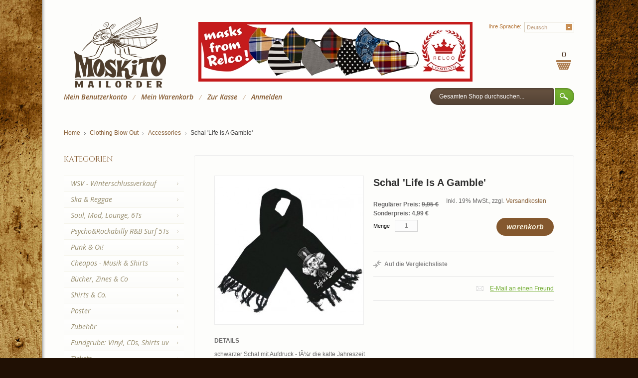

--- FILE ---
content_type: text/html; charset=UTF-8
request_url: http://moskito-mailorder.com/index.php/de/clothing-blow-out/clothing-blow-out-accessories/schal-life-is-a-gamble.html
body_size: 14165
content:
<!DOCTYPE html PUBLIC "-//W3C//DTD XHTML 1.0 Strict//EN" "http://www.w3.org/TR/xhtml1/DTD/xhtml1-strict.dtd">
<html xmlns="http://www.w3.org/1999/xhtml" xml:lang="de" lang="de">
<head>
<meta http-equiv="Content-Type" content="text/html; charset=utf-8" />
<title>Schal 'Life Is A Gamble' - Accessories - Clothing Blow Out  - Moskito Mailorder</title>
<meta name="description" content="schwarzer Schal mit Aufdruck - fÃ¼r die kalte Jahreszeit" />
<meta name="keywords" content="Schal 'Life Is A Gamble'" />
<meta name="robots" content="INDEX,FOLLOW" />
<link rel="icon" href="http://moskito-mailorder.com/skin/frontend/default/theme175k/favicon.ico" type="image/x-icon" />
<link rel="shortcut icon" href="http://moskito-mailorder.com/skin/frontend/default/theme175k/favicon.ico" type="image/x-icon" />

<script type="text/javascript" src="http://moskito-mailorder.com/skin/frontend/default/theme175k/js/jquery-1.7.min.js"></script>
<script type="text/javascript" src="http://moskito-mailorder.com/skin/frontend/default/theme175k/js/jquery.jscrollpane.min.js"></script>
<script type="text/javascript" src="http://moskito-mailorder.com/skin/frontend/default/theme175k/js/jquery.modal.1.4.1.min.js"></script>
<script type="text/javascript" src="http://moskito-mailorder.com/skin/frontend/default/theme175k/js/jquery.mousewheel.js"></script>
<script type="text/javascript" src="http://moskito-mailorder.com/skin/frontend/default/theme175k/js/mwheelIntent.js"></script>


<script type="text/javascript" src="http://moskito-mailorder.com/skin/frontend/default/theme175k/js/scripts.js"></script>
<script type="text/javascript" src="http://moskito-mailorder.com/skin/frontend/default/theme175k/js/jquery.prettyPhoto.js"></script>
<script type="text/javascript" src="http://moskito-mailorder.com/skin/frontend/default/theme175k/js/jquery.color.js"></script>
<script type="text/javascript" src="http://moskito-mailorder.com/skin/frontend/default/theme175k/js/jqtransform.js"></script>
<script type="text/javascript" src="http://moskito-mailorder.com/skin/frontend/default/theme175k/js/easyTooltip.js"></script>
<script type="text/javascript" src="http://moskito-mailorder.com/skin/frontend/default/theme175k/js/jquery.jcarousel.min.js"></script>
<link href='http://fonts.googleapis.com/css?family=Open+Sans:400,600,700,700italic,600italic,400italic,800,300&subset=latin,cyrillic' rel='stylesheet' type='text/css' />
<link href='http://fonts.googleapis.com/css?family=Cinzel+Decorative:400,700' rel='stylesheet' type='text/css' />
<!--[if lt IE 7]>
<script type="text/javascript">
//<![CDATA[
    var BLANK_URL = 'http://moskito-mailorder.com/js/blank.html';
    var BLANK_IMG = 'http://moskito-mailorder.com/js/spacer.gif';
//]]>
</script>
<![endif]-->
<!--[if lt IE 8]>
<div style=' clear: both; text-align:center; position: relative;'>
 <a href="http://windows.microsoft.com/en-US/internet-explorer/products/ie/home?ocid=ie6_countdown_bannercode"><img src="http://storage.ie6countdown.com/assets/100/images/banners/warning_bar_0000_us.jpg" border="0" height="42" width="820" alt="You are using an outdated browser. For a faster, safer browsing experience, upgrade for free today." /></a>
</div>
<![endif]--> 
<link rel="stylesheet" type="text/css" href="http://moskito-mailorder.com/js/calendar/calendar-win2k-1.css" />
<link rel="stylesheet" type="text/css" href="http://moskito-mailorder.com/skin/frontend/default/theme175k/css/styles.css" media="all" />
<link rel="stylesheet" type="text/css" href="http://moskito-mailorder.com/skin/frontend/base/default/css/widgets.css" media="all" />
<link rel="stylesheet" type="text/css" href="http://moskito-mailorder.com/skin/frontend/default/theme175k/css/prettyPhoto.css" media="all" />
<link rel="stylesheet" type="text/css" href="http://moskito-mailorder.com/skin/frontend/default/theme175k/js/fancybox/jquery.fancybox-1.3.4.css" media="all" />
<link rel="stylesheet" type="text/css" href="http://moskito-mailorder.com/skin/frontend/default/theme175k/css/ecommerceteam/cloud-zoom.css" media="all" />
<link rel="stylesheet" type="text/css" href="http://moskito-mailorder.com/skin/frontend/default/theme175k/css/catalogsale.css" media="all" />
<link rel="stylesheet" type="text/css" href="http://moskito-mailorder.com/skin/frontend/default/theme175k/css/vpager.css" media="all" />
<link rel="stylesheet" type="text/css" href="http://moskito-mailorder.com/skin/frontend/base/default/css/baseprice.css" media="all" />
<link rel="stylesheet" type="text/css" href="http://moskito-mailorder.com/skin/frontend/default/theme175k/css/print.css" media="print" />
<script type="text/javascript" src="http://moskito-mailorder.com/js/prototype/prototype.js"></script>
<script type="text/javascript" src="http://moskito-mailorder.com/js/lib/ccard.js"></script>
<script type="text/javascript" src="http://moskito-mailorder.com/js/prototype/validation.js"></script>
<script type="text/javascript" src="http://moskito-mailorder.com/js/scriptaculous/builder.js"></script>
<script type="text/javascript" src="http://moskito-mailorder.com/js/scriptaculous/effects.js"></script>
<script type="text/javascript" src="http://moskito-mailorder.com/js/scriptaculous/dragdrop.js"></script>
<script type="text/javascript" src="http://moskito-mailorder.com/js/scriptaculous/controls.js"></script>
<script type="text/javascript" src="http://moskito-mailorder.com/js/scriptaculous/slider.js"></script>
<script type="text/javascript" src="http://moskito-mailorder.com/js/varien/js.js"></script>
<script type="text/javascript" src="http://moskito-mailorder.com/js/varien/form.js"></script>
<script type="text/javascript" src="http://moskito-mailorder.com/js/varien/menu.js"></script>
<script type="text/javascript" src="http://moskito-mailorder.com/js/mage/translate.js"></script>
<script type="text/javascript" src="http://moskito-mailorder.com/js/mage/cookies.js"></script>
<script type="text/javascript" src="http://moskito-mailorder.com/js/jquery/noconflict.js"></script>
<script type="text/javascript" src="http://moskito-mailorder.com/js/ecommerceteam/cloud-zoom.1.0.2.js"></script>
<script type="text/javascript" src="http://moskito-mailorder.com/js/varien/product.js"></script>
<script type="text/javascript" src="http://moskito-mailorder.com/js/varien/configurable.js"></script>
<script type="text/javascript" src="http://moskito-mailorder.com/js/calendar/calendar.js"></script>
<script type="text/javascript" src="http://moskito-mailorder.com/js/calendar/calendar-setup.js"></script>
<script type="text/javascript" src="http://moskito-mailorder.com/skin/frontend/default/theme175k/js/fancybox/jquery.fancybox-1.3.4.js"></script>
<script type="text/javascript" src="http://moskito-mailorder.com/skin/frontend/default/theme175k/js/fancybox/jquery.easing-1.3.pack.js"></script>
<script type="text/javascript" src="http://moskito-mailorder.com/skin/frontend/default/theme175k/js/fancybox/jquery.mousewheel-3.0.6.pack.js"></script>
<script type="text/javascript" src="http://moskito-mailorder.com/skin/frontend/default/theme175k/js/ajaxwishlist/ajaxwishlist.js"></script>
<script type="text/javascript" src="http://moskito-mailorder.com/skin/frontend/default/theme175k/js/carousel.js"></script>
<script type="text/javascript" src="http://moskito-mailorder.com/skin/frontend/default/theme175k/js/vpager.js"></script>
<!--[if lt IE 8]>
<link rel="stylesheet" type="text/css" href="http://moskito-mailorder.com/skin/frontend/default/theme175k/css/styles-ie.css" media="all" />
<![endif]-->
<!--[if lt IE 7]>
<script type="text/javascript" src="http://moskito-mailorder.com/js/lib/ds-sleight.js"></script>
<script type="text/javascript" src="http://moskito-mailorder.com/skin/frontend/base/default/js/ie6.js"></script>
<![endif]-->

<script type="text/javascript">
//<![CDATA[
Mage.Cookies.path     = '/';
Mage.Cookies.domain   = '.moskito-mailorder.com';
//]]>
</script>

<script type="text/javascript">
//<![CDATA[
optionalZipCountries = ["IE","PA","HK","MO"];
//]]>
</script>
<script type="text/javascript">//<![CDATA[
        var Translator = new Translate({"HTML tags are not allowed":"HTML-Tags sind nicht erlaubt","Please select an option.":"Bitte w\u00e4hlen Sie eine Option.","This is a required field.":"Dies ist ein Pflichtfeld.","Please enter a valid number in this field.":"Bitte geben Sie eine g\u00fcltige Nummer in dieses Feld ein.","The value is not within the specified range.":"Der Wert ist nicht innerhalb des erlaubten Bereichs.","Please use numbers only in this field. Please avoid spaces or other characters such as dots or commas.":"Bitte nur Ziffern in diesem Feld verwenden. Vermeiden Sie Leerzeichen oder andere Zeichen au\u00dfer Punkt oder Komma.","Please use letters only (a-z or A-Z) in this field.":"Bitte nur Buchstaben (a-z oder A-Z) in diesem Feld verwenden.","Please use only letters (a-z), numbers (0-9) or underscore(_) in this field, first character should be a letter.":"Bitte nur Buchstaben (a-z), Ziffern (0-9) oder Unterstriche (_) in diesem Feld verwenden, das erste Zeichen muss ein Buchstabe sein.","Please use only letters (a-z or A-Z) or numbers (0-9) only in this field. No spaces or other characters are allowed.":"Bitte nur Buchstaben (a-z oder A-Z) oder Ziffern (0-9) in diesem Feld verwenden. Leerzeichen oder andere Zeichen sind nicht erlaubt.","Please use only letters (a-z or A-Z) or numbers (0-9) or spaces and # only in this field.":"Bitte nur Buchstaben (a-z oder A-Z), Ziffern (0-9), Leerzeichen oder # f\u00fcr dieses Feld verwenden.","Please enter a valid phone number. For example (123) 456-7890 or 123-456-7890.":"Bitte geben Sie eine g\u00fcltige Telefonnummer ein. Zum Beispiel (123) 456-7890 oder 123-456-7890.","Please enter a valid fax number. For example (123) 456-7890 or 123-456-7890.":"Bitte tragen Sie eine g\u00fcltige Faxnummer ein. Zum Beispiel (123) 456-7890 oder 123-456-7890.","Please enter a valid date.":"Bitte geben Sie ein g\u00fcltiges Datum ein.","Please enter a valid email address. For example johndoe@domain.com.":"Bitte geben Sie eine g\u00fcltige E-Mail Adresse ein. Zum Beispiel johndoe@domain.de.","Please use only visible characters and spaces.":"Bitte nur sichtbare Zeichen verwenden.","Please enter 6 or more characters. Leading or trailing spaces will be ignored.":"Bitte geben Sie 6 oder mehr Zeichen ein. Leerzeichen am Anfang oder Ende der Zeichenkette werden entfernt.","Please enter 7 or more characters. Password should contain both numeric and alphabetic characters.":"Bitte geben Sie 7 oder mehr Zeichen ein. Ein Passwort sollte sowohl aus Ziffern wie aus Buchstaben bestehen.","Please make sure your passwords match.":"Bitte stellen Sie sicher, dass die beiden Passworte identisch sind.","Please enter a valid URL. Protocol is required (http:\/\/, https:\/\/ or ftp:\/\/)":"Bitte geben Sie eine g\u00fcltige URL ein. M\u00f6gliche Protokolle (http:\/\/, https:\/\/ or ftp:\/\/)","Please enter a valid URL. For example http:\/\/www.example.com or www.example.com":"Bitte geben Sie eine g\u00fcltige URL ein. Zum Beispiel http:\/\/www.beispiel.de oder www.beispiel.de","Please enter a valid URL Key. For example \"example-page\", \"example-page.html\" or \"anotherlevel\/example-page\".":"Bitte geben Sie einen g\u00fcltigen URL-Bezeichner ein. Zum Beispiel \"beispiel-seite\", \"beispiel-seite.html\" or \"unterverzeichnis\/beispiel-seite\".","Please enter a valid XML-identifier. For example something_1, block5, id-4.":"Bitte geben Sie einen g\u00fcltigen XML-Identifizierer an. Zum Beispiel irgendetwas_1, block5, id-4.","Please enter a valid social security number. For example 123-45-6789.":"Bitte geben Sie eine g\u00fcltige Sozialversicherungsnummer ein. Zum Beispiel 123-45-6789.","Please enter a valid zip code. For example 90602 or 90602-1234.":"Bitte geben Sie eine g\u00fcltige Postleitzahl ein. Zum Beispiel 21335.","Please enter a valid zip code.":"Bitte geben Sie eine g\u00fcltige Postleitzahl ein.","Please use this date format: dd\/mm\/yyyy. For example 17\/03\/2006 for the 17th of March, 2006.":"Bitte verwenden Sie dieses Datumsformat: tt\/mm\/jjjj. Zum Beispiel 17\/03\/2006 f\u00fcr den 17. M\u00e4rz 2006.","Please enter a valid $ amount. For example $100.00.":"Bitte geben Sie einen g\u00fcltigen Betrag ein. Zum Beispiel 100,00 \u20ac.","Please select one of the above options.":"Bitte w\u00e4hlen Sie eine der oberen Optionen.","Please select one of the options.":"Bitte w\u00e4hlen Sie eine der Optionen.","Please select State\/Province.":"Bitte Land\/Bundesland w\u00e4hlen.","Please enter a number greater than 0 in this field.":"Bitte geben Sie eine Zahl gr\u00f6\u00dfer 0 in dieses Feld ein.","Please enter a number 0 or greater in this field.":"Bitte tragen Sie eine Zahl gr\u00f6\u00dfer\/gleich 0 in dieses Feld ein.","Please enter a valid credit card number.":"Bitte geben Sie eine g\u00fcltige Kreditkartennummer ein.","Credit card number does not match credit card type.":"Kreditkartennummer entspricht nicht Kreditkartentyp.","Card type does not match credit card number.":"Kreditkartenart entspricht nicht der angegeben Kreditkartennummer.","Incorrect credit card expiration date.":"Falsches Kreditkarten Ablaufdatum.","Please enter a valid credit card verification number.":"Bitte tragen Sie eine g\u00fcltige Kreditkarten-Pr\u00fcfnummer ein.","Please use only letters (a-z or A-Z), numbers (0-9) or underscore(_) in this field, first character should be a letter.":"Bitte nur Buchstaben (a-z oder A-Z), Ziffern (0-9) oder Unterstriche (_) in diesem Feld verwenden, das erste Zeichen muss ein Buchstabe sein.","Please input a valid CSS-length. For example 100px or 77pt or 20em or .5ex or 50%.":"Bitte geben Sie eine g\u00fcltige CSS-L\u00e4nge an. Beispielsweise 100px, 77pt, 20em, .5ex oder 50%.","Text length does not satisfy specified text range.":"Text L\u00e4nge entspricht nicht der gesetzten Bereichs.","Please enter a number lower than 100.":"Bitte tragen Sie keine Zahl gr\u00f6\u00dfer\/gleich 100 in dieses Feld ein.","Please select a file":"Bitte w\u00e4hlen Sie eine Datei","Please enter issue number or start date for switch\/solo card type.":"Bitte geben Sie eine Vorgangsnummer oder ein Startdatum switch\/solo Karten an.","Please wait, loading...":"Bitte warten, wird geladen...","This date is a required value.":"Das Datum ist eine ben\u00f6tigte Angabe.","Please enter a valid day (1-%d).":"Bitte geben Sie einen g\u00fcltigen Tag (1-%d) an.","Please enter a valid month (1-12).":"Bitte geben Sie einen g\u00fcltigen Monat (1-12) an.","Please enter a valid year (1900-%d).":"Bitte geben Sie ein g\u00fcltiges Jahr (1900-%d) an.","Please enter a valid full date":"Bitte geben Sie eine vollst\u00e4ndiges, g\u00fcltiges Datum an","Please enter a valid date between %s and %s":"Bitte geben Sie ein g\u00fcltiges Datum zwischen dem %s und %s an","Please enter a valid date equal to or greater than %s":"Bitte geben Sie ein g\u00fcltiges Datum am oder nach dem %s an","Please enter a valid date less than or equal to %s":"Bitte geben Sie ein g\u00fcltiges Datum am oder vor dem %s an","Complete":"Vollst\u00e4ndig","Add Products":"Artikel hinzuf\u00fcgen","Please choose to register or to checkout as a guest":"Bitte registrieren Sie sich, oder gehen Sie als Gast zur Kasse","Your order cannot be completed at this time as there is no shipping methods available for it. Please make necessary changes in your shipping address.":"Ihre Bestellung kann momentan nicht abgeschlossen werden, da keine Versandarten daf\u00fcr verf\u00fcgbar sind.","Please specify payment method.":"Bitte bestimmen Sie die Bezahlmethode.","Your order cannot be completed at this time as there is no payment methods available for it.":"Ihre Bestellung kann momentan nicht abgeschlossen werden, da keine Bezahlmethoden daf\u00fcr verf\u00fcgbar sind."});
        //]]></script><meta property="og:title" content="Schal 'Life Is A Gamble'"/>
<meta property="og:url" content="http://moskito-mailorder.com/index.php/de/clothing-blow-out/clothing-blow-out-accessories/schal-life-is-a-gamble.html"/>
<meta property="og:type" content="product"/>
<meta property="og:image" content="http://moskito-mailorder.com/media/catalog/product/cache/2/image/9df78eab33525d08d6e5fb8d27136e95/SC-1106.jpg"/>
</head>
<body class=" catalog-product-view catalog-product-view product-schal-life-is-a-gamble categorypath-clothing-blow-out-clothing-blow-out-accessories-html category-clothing-blow-out-accessories">


  <script>
var gaProperty = 'UA-66658916-1';

var disableStr = 'ga-disable-' + gaProperty;
if (document.cookie.indexOf(disableStr + '=true') > -1) {
  window[disableStr] = true;
}

function gaOptout() {
  document.cookie = disableStr + '=true; expires=Thu, 31 Dec 2099 23:59:59 UTC; path=/';
  window[disableStr] = true;
}
</script>

<script>
  (function(i,s,o,g,r,a,m){i['GoogleAnalyticsObject']=r;i[r]=i[r]||function(){
  (i[r].q=i[r].q||[]).push(arguments)},i[r].l=1*new Date();a=s.createElement(o),
  m=s.getElementsByTagName(o)[0];a.async=1;a.src=g;m.parentNode.insertBefore(a,m)
  })(window,document,'script','//www.google-analytics.com/analytics.js','ga');

  
		        ga('create', 'UA-66658916-1', 'auto');
		        ga('send', 'pageview' );
		    


  ga('set', 'anonymizeIp', true);

</script>




<div class="wrapper de-lang-class">
	<div class="wrapper-tail">
    	<p id="back-top"> <a href="#top"><span></span></a> </p>
            <noscript>
        <div class="global-site-notice noscript">
            <div class="notice-inner">
                <p>
                    <strong>JavaScript scheint in Ihrem Browser deaktiviert zu sein.</strong><br />
                    Sie müssen JavaScript in Ihrem Browser aktivieren, um alle Funktionen in diesem Shop nutzen zu können.                </p>
            </div>
        </div>
    </noscript>
        <div class="page">
            <div class="header-container">
    <div class="header">
    		      <a href="http://moskito-mailorder.com/index.php/de/" title="Moskito Mailorder" class="logo"><strong>Moskito Mailorder</strong><img src="http://moskito-mailorder.com/skin/frontend/default/theme175k/images/moskito-logo13.png" alt="Moskito Mailorder" /></a>
            <div id='header-banner'>
<!-- <a href="https://bit.ly/2GUmPQN"><img src="http://moskito-mailorder.com/media/wysiwyg/Banner-Top/Banner-UglyMensLounge-03-2018.jpg"  /></a> -->

<a href="http://moskito-mailorder.com/index.php/en/catalogsearch/result/?q='Relco+Mask'"><img src="http://moskito-mailorder.com/media/wysiwyg/Banner-Top/2020-09-RelcoMasks_querStreifen.jpg"  /></a>

</div>
      <div class="form-language">
    <label for="select-language">Ihre Sprache:</label>
    <select id="select-language" title="Ihre Sprache" onchange="window.location.href=this.value">
                    <option value="http://moskito-mailorder.com/index.php/en/clothing-blow-out/clothing-blow-out-accessories/schal-life-is-a-gamble.html?___from_store=de">English</option>
                    <option value="http://moskito-mailorder.com/index.php/de/clothing-blow-out/clothing-blow-out-accessories/schal-life-is-a-gamble.html?___from_store=de" selected="selected">Deutsch</option>
        </select>
</div>
      <div class="quick-access">
      	<p class="welcome-msg"></p>
              <script type="text/javascript" src="http://moskito-mailorder.com/skin/frontend/default/theme175k/js/scripts.js"></script>
<div class="block-cart-header">
        <div class="block-content">
                        <p class="empty">0</p>
        </div>
</div>
       <form id="search_mini_form" action="http://moskito-mailorder.com/index.php/de/catalogsearch/result/" method="get">
    <div class="form-search">
        <label for="search">Suche:</label>
        <input id="search" type="text" name="q" value=""  class="input-text" />
        <input type="submit" value="" class="btn_search" />
        <div id="search_autocomplete" class="search-autocomplete"></div>
<!--
        <script type="text/javascript">
        //<![CDATA[
            var searchForm = new Varien.searchForm('search_mini_form', 'search', 'Gesamten Shop durchsuchen...');
            searchForm.initAutocomplete('http://moskito-mailorder.com/index.php/de/searchautocomplete/suggest/result/', 'search_autocomplete');
        //]]>
        </script>
-->
        <script type="text/javascript">
        //<![CDATA[
            var searchForm = new Varien.searchForm('search_mini_form', 'search', 'Gesamten Shop durchsuchen...');
            searchForm.initAutocomplete('http://moskito-mailorder.com/index.php/de/searchautocomplete/suggest/result/', 'search_autocomplete');
        //]]>
        </script>

    </div>
</form>


        <style>
.ajaxsearch{border:solid #CCCCCC 1px}
.ajaxsearch .suggest{background:#0A263D; color:#FFF}
.ajaxsearch .suggest .amount{color:#FF0000}
.ajaxsearch .preview {background:#ffffff}
.ajaxsearch .preview a {color:#E26703}
.ajaxsearch .preview .description {color:#0A263D}
.ajaxsearch .preview img {float:left; border:solid 1px #CCC }
.header .form-search .ajaxsearch li.selected {background-color:#7FC1F8}
</style>       <ul class="links">
                        <li class="first" ><a href="https://moskito-mailorder.com/index.php/de/customer/account/" title="Mein Benutzerkonto" ><span>Mein Benutzerkonto</span></a></li>
                                                                <li ><a href="http://moskito-mailorder.com/index.php/de/checkout/cart/" title="Mein Warenkorb" class="top-link-cart"><span>Mein Warenkorb</span></a></li>
                                <li ><a href="https://moskito-mailorder.com/index.php/de/checkout/" title="Zur Kasse" class="top-link-checkout"><span>Zur Kasse</span></a></li>
                                <li class=" last" ><a href="https://moskito-mailorder.com/index.php/de/customer/account/login/" title="Anmelden" ><span>Anmelden</span></a></li>
            </ul>
       
      </div>
          </div>
 </div>   
            <div class="main-container col2-left-layout">
                <div class="main">
                    <div class="breadcrumbs">
    <ul>
                    <li class="home">
                            <a href="http://moskito-mailorder.com/index.php/de/" title="Zur Startseite">Home</a>
                                        <span>/ </span>
                        </li>
                    <li class="category171">
                            <a href="http://moskito-mailorder.com/index.php/de/clothing-blow-out.html" title="">Clothing Blow Out</a>
                                        <span>/ </span>
                        </li>
                    <li class="category175">
                            <a href="http://moskito-mailorder.com/index.php/de/clothing-blow-out/clothing-blow-out-accessories.html" title="">Accessories</a>
                                        <span>/ </span>
                        </li>
                    <li class="product">
                            <strong>Schal 'Life Is A Gamble'</strong>
                                    </li>
            </ul>
</div>
                    <div class="col-main">
                                                <script type="text/javascript">
    var optionsPrice = new Product.OptionsPrice([]);
</script>
<div id="messages_product_view"></div>
<div class="product-view">

    <div class="product-essential">
    <form action="http://moskito-mailorder.com/index.php/de/checkout/cart/add/uenc/aHR0cDovL21vc2tpdG8tbWFpbG9yZGVyLmNvbS9pbmRleC5waHAvZGUvY2xvdGhpbmctYmxvdy1vdXQvY2xvdGhpbmctYmxvdy1vdXQtYWNjZXNzb3JpZXMvc2NoYWwtbGlmZS1pcy1hLWdhbWJsZS5odG1sP19fX1NJRD1V/product/8576/" method="post" id="product_addtocart_form">
        <div class="no-display">
            <input type="hidden" name="product" value="8576" />
            <input type="hidden" name="related_product" id="related-products-field" value="" />
        </div>

        <div class="product-shop">
            <div class="product-name">
                <h1>Schal 'Life Is A Gamble'</h1>
            </div>
                        




                                                <div class="add-to-box">
                                    <div class="add-to-cart">
    
    <div class="price-box">
                                
                    <p class="old-price">
                <span class="price-label">Regulärer Preis:</span>
                <span class="price" id="old-price-8576">
                    9,95 €                </span>
            </p>

                        <p class="special-price">
                <span class="price-label">Sonderpreis:</span>
                <span class="price" id="product-price-8576">
                    4,99 €                </span>
            </p>
                    
    
        </div>
                        <span class="tax-details">Inkl. 19% MwSt.<span class="tax-separator">, </span><span class="shipping-cost-details">zzgl. <a href="http://moskito-mailorder.com/index.php/de/lieferung">Versandkosten</a></span>
                <div class="baseprice-box">
	<span class="baseprice-label-8576"></span>
</div>                <label for="qty">Menge</label>
        <input type="text" name="qty" id="qty" maxlength="12" value="1" title="Menge" class="input-text qty" />
                <button type="button" title="Warenkorb" class="button btn-cart" onclick="productAddToCartForm.submit(this)"><span><span>Warenkorb</span></span></button>
        <span id='ajax_loader' style='display:none'><img src='http://moskito-mailorder.com/skin/frontend/default/theme175k/images/opc-ajax-loader.gif'/></span>
        
        <div><p class="paypal-logo">
    <span class="paypal-or">-ODER-</span>
<a id="ec_shortcut_48a5908948276ac0af65c72ebafe91e7" href="https://moskito-mailorder.com/index.php/de/paypal/express/start/"><img src="https://fpdbs.paypal.com/dynamicimageweb?cmd=_dynamic-image&buttontype=ecshortcut&locale=de_DE" alt="Mit PayPal bezahlen" title="Mit PayPal bezahlen" /></a>
    <input type="hidden" id="pp_checkout_url" name="return_url" value="" />
<script type="text/javascript">
//<![CDATA[
    Event.observe('ec_shortcut_48a5908948276ac0af65c72ebafe91e7', 'click', function(event) {
                            $('pp_checkout_url').value = this.href;
            productAddToCartForm.submit(this);
            event.stop();
            });
//]]>
</script>
</p></div>    </div>
 <script type="text/javascript">
    //<![CDATA[
        var productAddToCartForm = new VarienForm('product_addtocart_form');
    	productAddToCartForm.submit = function(button, url) {
		if (this.validator.validate()) {
			var form = this.form;
			var oldUrl = form.action;
			if (url) {
				form.action = url;
			}
			var e = null;
			// Start of our new ajax code
			if (!url) {
				url = jQuery('#product_addtocart_form').attr('action');
			}
			url = url.replace("checkout/cart","ajax/index"); // New Code
			var data = jQuery('#product_addtocart_form').serialize();
			data += '&isAjax=1';
			jQuery('#ajax_loader').show();
			try {
				jQuery.ajax( {
					url : url,
					dataType : 'json',
					type : 'post',
					data : data,
					success : function(data) {
						jQuery('#ajax_loader').hide();
						if(data.status == 'ERROR'){
							jQuery('body').append('<div class="alert"></div>');
						jQuery('.alert').slideDown(400);
								jQuery('.alert').html(data.message).append('<button></button>');
				jQuery('button').click(function () {
                jQuery('.alert').slideUp(400);
                 });	
					jQuery('.alert').slideDown('400',function(){
									 	setTimeout(function(){
											jQuery('.alert').slideUp('400',function(){jQuery(this).slideUp(400)});
										},7000)
									 });

						}else{
													jQuery('.alert').html(data.message).append('<button></button>');
						jQuery('.alert').slideDown(400);
				jQuery('.alert').html(data.message).append('<button></button>');
				jQuery('button').click(function () {
                jQuery('.alert').slideUp(400);
                 });	
					jQuery('.alert').slideDown('400',function(){
									 	setTimeout(function(){
											jQuery('.alert').slideUp('400',function(){jQuery(this).slideUp(400)});
										},7000)
									 });

	                        if(jQuery('.block-cart')){
	                            jQuery('.block-cart').replaceWith(data.sidebar);
	                        }
	                        if(jQuery('.header .links')){
	                            jQuery('.header .links').replaceWith(data.toplink);
	                        }
										if(jQuery('.block-cart-header')){
	            jQuery('.block-cart-header').replaceWith(data.sidebar_header);
	        }
						}
					}
				});
			} catch (e) {
			}
			// End of our new ajax code
			this.form.action = oldUrl;
			if (e) {
				throw e;
			}
		}
	}.bind(productAddToCartForm);
    productAddToCartForm.submitLight = function(button, url){
            if(this.validator) {
                var nv = Validation.methods;
                delete Validation.methods['required-entry'];
                delete Validation.methods['validate-one-required'];
                delete Validation.methods['validate-one-required-by-name'];
                if (this.validator.validate()) {
                    if (url) {
                        this.form.action = url;
                    }
                    this.form.submit();
                }
                Object.extend(Validation.methods, nv);
            }
        }.bind(productAddToCartForm);
    //]]>
    </script>                                <span class="or">ODER</span>
                                                <ul class="add-to-links">
                                                            <li><span class="separator">|</span> <a href="#" title="Auf die Vergleichsliste" onclick='ajaxCompare("http://moskito-mailorder.com/index.php/de/catalog/product_compare/add/product/8576/uenc/aHR0cDovL21vc2tpdG8tbWFpbG9yZGVyLmNvbS9pbmRleC5waHAvZGUvY2xvdGhpbmctYmxvdy1vdXQvY2xvdGhpbmctYmxvdy1vdXQtYWNjZXNzb3JpZXMvc2NoYWwtbGlmZS1pcy1hLWdhbWJsZS5odG1s/","8576");return false;' class="link-compare tooltips">Auf die Vergleichsliste</a>
                    <span id='ajax_loading8576' style='display:none'><img src='http://moskito-mailorder.com/skin/frontend/default/theme175k/images/opc-ajax-loader.gif'/></span>
                    <div id="results"></div>
                    </li>
                                    </ul>
            </div>
                                        
              
			<div class="row-product">
			            
			                <p class="email-friend"><a href="http://moskito-mailorder.com/index.php/de/sendfriend/product/send/id/8576/cat_id/175/">E-Mail an einen Freund</a></p>
            
        </div>
           
                
           
                </div>

        <div class="product-img-box">
            
<p class="product-image">
    <img src="http://moskito-mailorder.com/media/catalog/product/cache/2/image/298x/9df78eab33525d08d6e5fb8d27136e95/SC-1106.jpg" alt="Schal 'Life Is A Gamble'" title="Schal 'Life Is A Gamble'" /></p>

        </div>

        <div class="clearer"></div>
        
    </form>
    <script type="text/javascript">
    //<![CDATA[
        var productAddToCartForm = new VarienForm('product_addtocart_form');
    	productAddToCartForm.submit = function(button, url) {
		if (this.validator.validate()) {
			var form = this.form;
			var oldUrl = form.action;
			if (url) {
				form.action = url;
			}
			var e = null;
			// Start of our new ajax code
			if (!url) {
				url = jQuery('#product_addtocart_form').attr('action');
			}
			url = url.replace("checkout/cart","ajax/index"); // New Code
			var data = jQuery('#product_addtocart_form').serialize();
			data += '&isAjax=1';
			jQuery('#ajax_loader').show();
			try {
				jQuery.ajax( {
					url : url,
					dataType : 'json',
					type : 'post',
					data : data,
					success : function(data) {
						jQuery('#ajax_loader').hide();
						if(data.status == 'ERROR'){
											jQuery('body').append('<div class="alert"></div>');
						jQuery('.alert').slideDown(400);
								jQuery('.alert').html(data.message).append('<button></button>');
				jQuery('button').click(function () {
                jQuery('.alert').slideUp(400);
                 });	
					jQuery('.alert').slideDown('400',function(){
									 	setTimeout(function(){
											jQuery('.alert').slideUp('400',function(){jQuery(this).slideUp(400)});
										},7000)
									 });
						}else{
													jQuery('body').append('<div class="alert"></div>');
						jQuery('.alert').slideDown(400);
									jQuery('.alert').html(data.message).append('<button></button>');
									jQuery('.alert').html(data.message).wrapInner('<a class="alert-link" href="http://moskito-mailorder.com/index.php/de/checkout/cart/"></a>');
				jQuery('button').click(function () {
                jQuery('.alert').slideUp(400);
                 });	
					jQuery('.alert').slideDown('400',function(){
									 	setTimeout(function(){
											jQuery('.alert').slideUp('400',function(){jQuery(this).slideUp(400)});
										},7000)
									 });
 
	                        if(jQuery('.block-cart')){
	                            jQuery('.block-cart').replaceWith(data.sidebar);
	                        }
	                        if(jQuery('.header .links')){
	                            jQuery('.header .links').replaceWith(data.toplink);
	                        }
										if(jQuery('.block-cart-header')){
	            jQuery('.block-cart-header').replaceWith(data.sidebar_header);
	        }
						}
					}
				});
			} catch (e) {
			}
			// End of our new ajax code
			this.form.action = oldUrl;
			if (e) {
				throw e;
			}
		}
	}.bind(productAddToCartForm);
    productAddToCartForm.submitLight = function(button, url){
            if(this.validator) {
                var nv = Validation.methods;
                delete Validation.methods['required-entry'];
                delete Validation.methods['validate-one-required'];
                delete Validation.methods['validate-one-required-by-name'];
                if (this.validator.validate()) {
                    if (url) {
                        this.form.action = url;
                    }
                    this.form.submit();
                }
                Object.extend(Validation.methods, nv);
            }
        }.bind(productAddToCartForm);
    //]]>
    </script>
    </div>

    <div class="product-collateral">
        <div class="box-collateral box-description">
                            <h2>Details</h2>
    <div class="std">
        schwarzer Schal mit Aufdruck - fÃ¼r die kalte Jahreszeit    </div>
        </div>
        <div class="box-collateral box-additional">
                            <h2>Zusatzinformation</h2>
    <table class="data-table" id="product-attribute-specs-table">
        <col width="25%" />
        <col />
        <tbody>
                    <tr>
                <th class="label">Artikelnummer</th>
                <td class="data">SC-1106-9746</td>
            </tr>
                    <tr>
                <th class="label">Lieferzeit</th>
                <td class="data">Nein</td>
            </tr>
                </tbody>
    </table>
    <script type="text/javascript">decorateTable('product-attribute-specs-table')</script>
        </div>
       
            <div class="box-collateral box-tags">
    <h2>Artikelschlagworte</h2>
            <form id="addTagForm" action="http://moskito-mailorder.com/index.php/de/tag/index/save/product/8576/uenc/aHR0cDovL21vc2tpdG8tbWFpbG9yZGVyLmNvbS9pbmRleC5waHAvZGUvY2xvdGhpbmctYmxvdy1vdXQvY2xvdGhpbmctYmxvdy1vdXQtYWNjZXNzb3JpZXMvc2NoYWwtbGlmZS1pcy1hLWdhbWJsZS5odG1s/" method="get">
        <div class="form-add">
            <label for="productTagName">Fügen Sie Ihre Schlagworte hinzu:</label>
            <div class="input-box">
                <input type="text" class="input-text required-entry" name="productTagName" id="productTagName" />
            </div>
            <button type="button" title="Schlagworte hinzufügen" class="button" onclick="submitTagForm()">
                <span>
                    <span>Schlagworte hinzufügen</span>
                </span>
            </button>
        </div>
    </form>
    <p class="note">verwenden Sie Leerzeichen um Schlagworte zu trennen. Verwenden Sie das Hochkomma (') für zusammenhängende Textabschnitte.</p>
    <script type="text/javascript">
    //<![CDATA[
        var addTagFormJs = new VarienForm('addTagForm');
        function submitTagForm(){
            if(addTagFormJs.validator.validate()) {
                addTagFormJs.form.submit();
            }
        }
    //]]>
    </script>
</div>
            
          		         
    </div>
</div>
<script type="text/javascript">
    var lifetime = 3600;
    var expireAt = Mage.Cookies.expires;
    if (lifetime > 0) {
        expireAt = new Date();
        expireAt.setTime(expireAt.getTime() + lifetime * 1000);
    }
    Mage.Cookies.set('external_no_cache', 1, expireAt);
</script>
                    </div>
                    <div class="col-left sidebar"><div class="block block-category">
<div class="block-title"><strong>Kategorien</strong></div>
    <ul id="nav">
        <li  class="level0 nav-1 first level-top parent"><a href="http://moskito-mailorder.com/index.php/de/wsv-winterschlussverkauf.html"  class="level-top" ><span>WSV - Winterschlussverkauf</span></a><ul class="level0"><li  class="level1 nav-1-1 first"><a href="http://moskito-mailorder.com/index.php/de/wsv-winterschlussverkauf/vinyl.html" ><span>Vinyl</span></a></li><li  class="level1 nav-1-2"><a href="http://moskito-mailorder.com/index.php/de/wsv-winterschlussverkauf/cds-dvds.html" ><span>CDs/DVDs</span></a></li><li  class="level1 nav-1-3"><a href="http://moskito-mailorder.com/index.php/de/wsv-winterschlussverkauf/shirts.html" ><span>Shirts, Accessoires, Posters and more</span></a></li><li  class="level1 nav-1-4 last"><a href="http://moskito-mailorder.com/index.php/de/wsv-winterschlussverkauf/books-fanzines-mags-posters.html" ><span>Books, Zines, Posters &amp; Co</span></a></li></ul></li><li  class="level0 nav-2 level-top parent"><a href="http://moskito-mailorder.com/index.php/de/catalog/category/view/s/Ska-Reggae-c36/id/4/"  class="level-top" ><span>Ska &amp; Reggae</span></a><ul class="level0"><li  class="level1 nav-2-1 first"><a href="http://moskito-mailorder.com/index.php/de/catalog/category/view/s/CDs-c37/id/5/" ><span>CDs</span></a></li><li  class="level1 nav-2-2 parent"><a href="http://moskito-mailorder.com/index.php/de/catalog/category/view/s/LPs-c38/id/6/" ><span>LPs</span></a><ul class="level1"><li  class="level2 nav-2-2-1 first last"><a href="http://moskito-mailorder.com/index.php/de/LPs-c38/grover-lps-cds.html" ><span>Grover LP plus CD series</span></a></li></ul></li><li  class="level1 nav-2-3"><a href="http://moskito-mailorder.com/index.php/de/catalog/category/view/s/Singles-c39/id/7/" ><span>Singles</span></a></li><li  class="level1 nav-2-4"><a href="http://moskito-mailorder.com/index.php/de/catalog/category/view/s/Cassettes-c61/id/24/" ><span>MCs</span></a></li><li  class="level1 nav-2-5"><a href="http://moskito-mailorder.com/index.php/de/catalog/category/view/s/DVDs-c63/id/26/" ><span>DVDs</span></a></li><li  class="level1 nav-2-6"><a href="http://moskito-mailorder.com/index.php/de/catalog/category/view/s/Videos-c64/id/27/" ><span>Videos</span></a></li><li  class="level1 nav-2-7 parent"><a href="http://moskito-mailorder.com/index.php/de/catalog/category/view/s/Jamaican-Vinyl-c76/id/39/" ><span>Jamaican Vinyl</span></a><ul class="level1"><li  class="level2 nav-2-7-1 first"><a href="http://moskito-mailorder.com/index.php/de/catalog/category/view/s/LPs-c78/id/40/" ><span>LPs</span></a></li><li  class="level2 nav-2-7-2 last"><a href="http://moskito-mailorder.com/index.php/de/catalog/category/view/s/Singles-c79/id/41/" ><span>Singles</span></a></li></ul></li><li  class="level1 nav-2-8 last"><a href="http://moskito-mailorder.com/index.php/de/Ska-Reggae-c36/grover-special-editions.html" ><span>Grover Special Editions</span></a></li></ul></li><li  class="level0 nav-3 level-top parent"><a href="http://moskito-mailorder.com/index.php/de/catalog/category/view/s/Soul-Mod-Lounge-6Ts-c40/id/8/"  class="level-top" ><span>Soul, Mod, Lounge, 6Ts</span></a><ul class="level0"><li  class="level1 nav-3-1 first"><a href="http://moskito-mailorder.com/index.php/de/catalog/category/view/s/CDs-c41/id/9/" ><span>CDs</span></a></li><li  class="level1 nav-3-2"><a href="http://moskito-mailorder.com/index.php/de/catalog/category/view/s/LPs-c42/id/10/" ><span>LPs</span></a></li><li  class="level1 nav-3-3"><a href="http://moskito-mailorder.com/index.php/de/catalog/category/view/s/Singles-c43/id/11/" ><span>Singles</span></a></li><li  class="level1 nav-3-4"><a href="http://moskito-mailorder.com/index.php/de/catalog/category/view/s/Cassettes-c62/id/25/" ><span>MCs</span></a></li><li  class="level1 nav-3-5"><a href="http://moskito-mailorder.com/index.php/de/catalog/category/view/s/DVS-c65/id/28/" ><span>DVDs</span></a></li><li  class="level1 nav-3-6 last"><a href="http://moskito-mailorder.com/index.php/de/catalog/category/view/s/Videos-c66/id/29/" ><span>Videos</span></a></li></ul></li><li  class="level0 nav-4 level-top parent"><a href="http://moskito-mailorder.com/index.php/de/catalog/category/view/s/psycho-rockabilly-r-b-surf-5ts-c44/id/12/"  class="level-top" ><span>Psycho&amp;Rockabilly R&amp;B Surf 5Ts</span></a><ul class="level0"><li  class="level1 nav-4-1 first"><a href="http://moskito-mailorder.com/index.php/de/catalog/category/view/s/CDs-c45/id/13/" ><span>CDs</span></a></li><li  class="level1 nav-4-2"><a href="http://moskito-mailorder.com/index.php/de/catalog/category/view/s/LPs-c46/id/14/" ><span>LPs</span></a></li><li  class="level1 nav-4-3"><a href="http://moskito-mailorder.com/index.php/de/catalog/category/view/s/Singles-c47/id/15/" ><span>Singles</span></a></li><li  class="level1 nav-4-4"><a href="http://moskito-mailorder.com/index.php/de/catalog/category/view/s/DVDs-c67/id/30/" ><span>DVDs</span></a></li><li  class="level1 nav-4-5"><a href="http://moskito-mailorder.com/index.php/de/catalog/category/view/s/Videos-c68/id/31/" ><span>Videos</span></a></li><li  class="level1 nav-4-6 last"><a href="http://moskito-mailorder.com/index.php/de/catalog/category/view/s/R-B-Repro-Singles-c117/id/60/" ><span>R&amp;B Repro Singles</span></a></li></ul></li><li  class="level0 nav-5 level-top parent"><a href="http://moskito-mailorder.com/index.php/de/catalog/category/view/s/Punk-Oi-c48/id/16/"  class="level-top" ><span>Punk &amp; Oi!</span></a><ul class="level0"><li  class="level1 nav-5-1 first"><a href="http://moskito-mailorder.com/index.php/de/catalog/category/view/s/CDs-c49/id/17/" ><span>CDs</span></a></li><li  class="level1 nav-5-2"><a href="http://moskito-mailorder.com/index.php/de/catalog/category/view/s/LPs-c50/id/18/" ><span>LPs</span></a></li><li  class="level1 nav-5-3"><a href="http://moskito-mailorder.com/index.php/de/catalog/category/view/s/Singles-c51/id/19/" ><span>Singles</span></a></li><li  class="level1 nav-5-4"><a href="http://moskito-mailorder.com/index.php/de/catalog/category/view/s/DVDs-c69/id/32/" ><span>DVDs</span></a></li><li  class="level1 nav-5-5 last"><a href="http://moskito-mailorder.com/index.php/de/catalog/category/view/s/Videos-c70/id/33/" ><span>Videos</span></a></li></ul></li><li  class="level0 nav-6 level-top parent"><a href="http://moskito-mailorder.com/index.php/de/catalog/category/view/s/Cheapos-music-shirts-c71/id/34/"  class="level-top" ><span>Cheapos - Musik &amp; Shirts</span></a><ul class="level0"><li  class="level1 nav-6-1 first"><a href="http://moskito-mailorder.com/index.php/de/catalog/category/view/s/Shirts-Co-c72/id/35/" ><span>Shirts &amp; Co</span></a></li><li  class="level1 nav-6-2"><a href="http://moskito-mailorder.com/index.php/de/catalog/category/view/s/CDs-Billy-Surf-c73/id/36/" ><span>CDs Billy &amp; Surf</span></a></li><li  class="level1 nav-6-3"><a href="http://moskito-mailorder.com/index.php/de/catalog/category/view/s/LPs-c74/id/37/" ><span>LPs</span></a></li><li  class="level1 nav-6-4"><a href="http://moskito-mailorder.com/index.php/de/catalog/category/view/s/Singles-c75/id/38/" ><span>Singles</span></a></li><li  class="level1 nav-6-5"><a href="http://moskito-mailorder.com/index.php/de/catalog/category/view/s/magazines-fanzines-books-c115/id/58/" ><span>Magazine, Fanzines, Bücher</span></a></li><li  class="level1 nav-6-6"><a href="http://moskito-mailorder.com/index.php/de/catalog/category/view/s/99-cent-cheapos-c116/id/59/" ><span>99 Cent Cheapos!</span></a></li><li  class="level1 nav-6-7"><a href="http://moskito-mailorder.com/index.php/de/catalog/category/view/s/CDs-Ska-Reggae-c125/id/61/" ><span>CDs Ska &amp; Reggae</span></a></li><li  class="level1 nav-6-8"><a href="http://moskito-mailorder.com/index.php/de/catalog/category/view/s/CDs-Punk-Oi-c126/id/62/" ><span>CDs Punk &amp; Oi!</span></a></li><li  class="level1 nav-6-9 last"><a href="http://moskito-mailorder.com/index.php/de/catalog/category/view/s/CDs-Soul-Mod-c127/id/63/" ><span>CDs Soul &amp; Mod</span></a></li></ul></li><li  class="level0 nav-7 level-top parent"><a href="http://moskito-mailorder.com/index.php/de/catalog/category/view/s/Books-Zines-Co-c84/id/42/"  class="level-top" ><span>Bücher, Zines &amp; Co</span></a><ul class="level0"><li  class="level1 nav-7-1 first last"><a href="http://moskito-mailorder.com/index.php/de/catalog/category/view/s/Fanzines-Mags-c91/id/49/" ><span>Fanzine, Magazine</span></a></li></ul></li><li  class="level0 nav-8 level-top parent"><a href="http://moskito-mailorder.com/index.php/de/catalog/category/view/s/Shirts-Co-c85/id/43/"  class="level-top" ><span>Shirts &amp; Co.</span></a><ul class="level0"><li  class="level1 nav-8-1 first"><a href="http://moskito-mailorder.com/index.php/de/catalog/category/view/s/Accessoires-c58/id/23/" ><span>Accessoires</span></a></li><li  class="level1 nav-8-2"><a href="http://moskito-mailorder.com/index.php/de/catalog/category/view/s/Girlie-Shirts-c86/id/44/" ><span>Girlie Shirts</span></a></li><li  class="level1 nav-8-3"><a href="http://moskito-mailorder.com/index.php/de/catalog/category/view/s/Hoodies-Sweatshirts-Sports-J-c88/id/46/" ><span>Sweatis / Kapus / Jacken</span></a></li><li  class="level1 nav-8-4"><a href="http://moskito-mailorder.com/index.php/de/catalog/category/view/s/T-Shirts-c89/id/47/" ><span>T-Shirts</span></a></li><li  class="level1 nav-8-5"><a href="http://moskito-mailorder.com/index.php/de/catalog/category/view/s/Babywear-Kids-Shirts-c106/id/51/" ><span>Baby- &amp; Kindershirts</span></a></li><li  class="level1 nav-8-6"><a href="http://moskito-mailorder.com/index.php/de/catalog/category/view/s/Polo-Shirts-c113/id/56/" ><span>Poloshirts</span></a></li><li  class="level1 nav-8-7"><a href="http://moskito-mailorder.com/index.php/de/Shirts-Co-c85/merc-brutus.html" ><span>merc + Brutus</span></a></li><li  class="level1 nav-8-8"><a href="http://moskito-mailorder.com/index.php/de/Shirts-Co-c85/warrior.html" ><span>Warrior</span></a></li><li  class="level1 nav-8-9 last parent"><a href="http://moskito-mailorder.com/index.php/de/Shirts-Co-c85/relco.html" ><span>Relco</span></a><ul class="level1"><li  class="level2 nav-8-9-1 first last"><a href="http://moskito-mailorder.com/index.php/de/Shirts-Co-c85/relco/knitwear.html" ><span>Relco knitwear</span></a></li></ul></li></ul></li><li  class="level0 nav-9 level-top"><a href="http://moskito-mailorder.com/index.php/de/catalog/category/view/s/Poster-c87/id/45/"  class="level-top" ><span>Poster</span></a></li><li  class="level0 nav-10 level-top"><a href="http://moskito-mailorder.com/index.php/de/catalog/category/view/s/Accessories-c90/id/48/"  class="level-top" ><span>Zubehör</span></a></li><li  class="level0 nav-11 level-top parent"><a href="http://moskito-mailorder.com/index.php/de/catalog/category/view/s/treasure-chest-bargains-c92/id/50/"  class="level-top" ><span>Fundgrube: Vinyl, CDs, Shirts uv</span></a><ul class="level0"><li  class="level1 nav-11-1 first"><a href="http://moskito-mailorder.com/index.php/de/treasure-chest-bargains-c92/123.html" ><span>Vinyl, CDs, DVDs</span></a></li><li  class="level1 nav-11-2 last"><a href="http://moskito-mailorder.com/index.php/de/treasure-chest-bargains-c92/shiarts-spirit-of-69-merch.html" ><span>Shirts, Spirit Of 69, Merch</span></a></li></ul></li><li  class="level0 nav-12 level-top"><a href="http://moskito-mailorder.com/index.php/de/catalog/category/view/s/tickets-c112/id/55/"  class="level-top" ><span>Tickets</span></a></li><li  class="level0 nav-13 level-top"><a href="http://moskito-mailorder.com/index.php/de/catalog/category/view/s/for-free-c114/id/57/"  class="level-top" ><span>Umsonst!</span></a></li><li  class="level0 nav-14 level-top parent"><a href="http://moskito-mailorder.com/index.php/de/catalog/category/view/s/Buttons-Patches-Sticker-Co-c21/id/3/"  class="level-top" ><span>Buttons, Aufnäher, Aufkleber &amp; C</span></a><ul class="level0"><li  class="level1 nav-14-1 first"><a href="http://moskito-mailorder.com/index.php/de/catalog/category/view/s/Patches-c52/id/20/" ><span>Aufnäher</span></a></li><li  class="level1 nav-14-2"><a href="http://moskito-mailorder.com/index.php/de/catalog/category/view/s/Buttons-c54/id/21/" ><span>Buttons</span></a></li><li  class="level1 nav-14-3"><a href="http://moskito-mailorder.com/index.php/de/catalog/category/view/s/Sticker-c57/id/22/" ><span>Aufkleber</span></a></li><li  class="level1 nav-14-4"><a href="http://moskito-mailorder.com/index.php/de/catalog/category/view/s/Pins-c107/id/52/" ><span>Pins</span></a></li><li  class="level1 nav-14-5 last"><a href="http://moskito-mailorder.com/index.php/de/catalog/category/view/s/Fridge-Magnets-c128/id/64/" ><span>Kühlschrankmagneten</span></a></li></ul></li><li  class="level0 nav-15 level-top parent"><a href="http://moskito-mailorder.com/index.php/de/blowout.html"  class="level-top" ><span>CD &amp; DVD Blow Out</span></a><ul class="level0"><li  class="level1 nav-15-1 first"><a href="http://moskito-mailorder.com/index.php/de/blowout/ska-reggae-dub.html" ><span>Ska, Reggae, Dub</span></a></li><li  class="level1 nav-15-2"><a href="http://moskito-mailorder.com/index.php/de/blowout/punk-oi-etc.html" ><span>Punk, Oi! etc.</span></a></li><li  class="level1 nav-15-3"><a href="http://moskito-mailorder.com/index.php/de/blowout/soul-mod-60s.html" ><span>Soul, Mod, 60s</span></a></li><li  class="level1 nav-15-4"><a href="http://moskito-mailorder.com/index.php/de/blowout/rockabilly-psychobilly-surf-50s.html" ><span>Rockabilly, Psychobilly, Surf, 50s</span></a></li><li  class="level1 nav-15-5 last"><a href="http://moskito-mailorder.com/index.php/de/blowout/blowout-dvd.html" ><span>DVDs</span></a></li></ul></li><li  class="level0 nav-16 active level-top parent"><a href="http://moskito-mailorder.com/index.php/de/clothing-blow-out.html"  class="level-top" ><span>Clothing Blow Out</span></a><ul class="level0"><li  class="level1 nav-16-1 first"><a href="http://moskito-mailorder.com/index.php/de/clothing-blow-out/mens-wear.html" ><span>Men’s Wear</span></a></li><li  class="level1 nav-16-2"><a href="http://moskito-mailorder.com/index.php/de/clothing-blow-out/ladies-wear.html" ><span>Ladies Wear</span></a></li><li  class="level1 nav-16-3"><a href="http://moskito-mailorder.com/index.php/de/clothing-blow-out/kids-wear.html" ><span>Kid's Wear</span></a></li><li  class="level1 nav-16-4 active last"><a href="http://moskito-mailorder.com/index.php/de/clothing-blow-out/clothing-blow-out-accessories.html" ><span>Accessories</span></a></li></ul></li><li  class="level0 nav-17 level-top"><a href="http://moskito-mailorder.com/index.php/de/vinyl-blow-out.html"  class="level-top" ><span>Vinyl Blow Out</span></a></li><li  class="level0 nav-18 last level-top"><a href="http://moskito-mailorder.com/index.php/de/merch-blow-out.html"  class="level-top" ><span>Merch Blow Out</span></a></li>    </ul>
</div>
<div class="block block-cart">
        <div class="block-title">
        <strong><span>Mein Warenkorb</span></strong>
    </div>
    <div class="block-content">
                        <p class="empty">Sie haben keine Artikel im Warenkorb.</p>
        </div>
</div>
<div class="block block-list block-compare">
    <div class="block-title">
        <strong><span>Artikel vergleichen                    </span></strong>
    </div>
    <div class="block-content">
            <p class="empty">Es ist kein Artikel zum Vergleichen vorhanden.</p>
        </div>
</div>
<div class="paypal-logo">
    <a href="#" title="Zusätzliche Optionen" onclick="javascript:window.open('https://www.paypal.com/de/cgi-bin/webscr?cmd=xpt/Marketing/popup/OLCWhatIsPayPal-outside','paypal','width=600,height=350,left=0,top=0,location=no,status=yes,scrollbars=yes,resizable=yes'); return false;"><img src="http://moskito-mailorder.com/skin/frontend/default/theme175k/images/media/logo-pay.png" alt="Zusätzliche Optionen" title="Zusätzliche Optionen" /></a>
</div>
</div>
                </div>
            </div>
            
<div class="footer-container">

  <div class="footer">
    <div class="padd-footer">
      <div class="wrapper">
        <div class="footer-col"> 
            <ul>
<li class=""><a href="http://moskito-mailorder.com/index.php/de/agb/">AGB</a></li>
<li class=""><a href="http://moskito-mailorder.com/index.php/de/os-platform/">OS-Platform</a></li>
<li class=""><a href="http://moskito-mailorder.com/index.php/de/widerruf/">Widerruf</a></li>

<li class=""><a href="http://moskito-mailorder.com/index.php/de/lieferung/">Versandkosten</a></li><li class=""><a href="http://moskito-mailorder.com/index.php/de/zahlung/">Zahlungsarten</a></li><li class=""><a href="http://moskito-mailorder.com/index.php/de/datenschutz/">Datenschutz</a></li><li class=""><a href="http://moskito-mailorder.com/index.php/de/bestellung/">Bestellvorgang</a></li><li class="last"><a href="http://moskito-mailorder.com/index.php/de/impressum/">Impressum</a></li></ul>            <ul class="links">
                        <li class="first" ><a href="http://moskito-mailorder.com/index.php/de/catalog/seo_sitemap/category/" title="Sitemap" ><span>Sitemap</span></a></li>
                                <li ><a href="http://moskito-mailorder.com/index.php/de/catalogsearch/term/popular/" title="Suchbegriffe" ><span>Suchbegriffe</span></a></li>
                                <li ><a href="http://moskito-mailorder.com/index.php/de/catalogsearch/advanced/" title="Erweiterte Suche" ><span>Erweiterte Suche</span></a></li>
                                <li ><a href="https://moskito-mailorder.com/index.php/de/sales/guest/form/" title="Bestellungen und Rücksendungen" >Bestellungen und Rücksendungen</a></li>
                                <li class=" last" ><a href="https://moskito-mailorder.com/index.php/de/contacts/" title="Kontaktieren Sie uns" ><span>Kontaktieren Sie uns</span></a></li>
            </ul>
        </div>
        <div class="footer-col-1"> </div>
        <div class="footer-col-2">  </div>
        <div class="right_foot">
									<div class="block-subscribe">
    <div class="block-title">
        <strong><span>Newsletter</span></strong>
    </div>
    <form action="https://moskito-mailorder.com/index.php/de/newsletter/subscriber/new/" method="post" id="newsletter-validate-detail">
        <div class="block-content">
            <div class="form-subscribe-header">
                <label for="newsletter">Anmeldung für unseren Newsletter:</label>
            </div>
            <div class="input-box">
               <input type="text" name="email" id="newsletter" title="Anmeldung für unseren Newsletter" class="input-text required-entry validate-email" />
            </div>
            <div class="actions">
                <button type="submit" title="Abonnieren" class="button"><span><span>Abonnieren</span></span></button>
            </div>
        </div>
    </form>
<script type="text/javascript">
//<![CDATA[
    var newsletterSubscriberFormDetail = new VarienForm('newsletter-validate-detail');
    new Varien.searchForm('newsletter-validate-detail', 'newsletter', 'Geben Sie Ihre E-Mail Adresse ein');
//]]>
</script>
</div>
         <div class="socials">
	<h4>follow us</h4>
 <div class="socials_links"><a href="https://www.facebook.com/moskito.mailorder" target="_blank">facebook</a><span>/</span><a href="http://www.twitter.com/grover_moskito" target="_blank">twitter</a><span>/</span><a href="http://www.youtube.com/thegroverrecords" target="_blank">youtube</a></div>
</div>        </div>
      </div>
    </div>
    <div class="bottom_row">
      <div class="carts"><img src="http://moskito-mailorder.com/skin/frontend/default/theme175k/images/carts.gif" alt="" /></div>
      <address>
	  *) For deliveries to Germany. Delivery times to other countries can be found <a href='http://moskito-mailorder.com/index.php/de/lieferung/'>HERE</a><br /><br />
      &copy; 2013 Moskito Mailorder      </address>
          </div>
  </div>
</div>
                    </div>
    </div>
</div>
</body>
</html>


--- FILE ---
content_type: text/css
request_url: http://moskito-mailorder.com/skin/frontend/base/default/css/baseprice.css
body_size: 895
content:
/**
 * Der Modulprogrammierer - Vinai Kopp, Rico Neitzel GbR
 *
 * NOTICE OF LICENSE
 *
 * This source file is subject to the Open Software License (OSL 3.0)
 * that is bundled with this package in the file LICENSE.txt.
 * It is also available through the world-wide-web at this URL:
 * http://opensource.org/licenses/osl-3.0.php
 * If you did not receive a copy of the license and are unable to
 * obtain it through the world-wide-web, please send an email
 * to license@magentocommerce.com so we can send you a copy immediately.
 *
 * @category   DerModPro
 * @package    DerModPro_BasePrice
 * @copyright  Copyright (c) 2009 Der Modulprogrammierer - Vinai Kopp, Rico Neitzel GbR http://der-modulprogrammierer.de/
 * @copyright  Copyright (c) 2012 Netresearch GmbH 
 * @license    http://opensource.org/licenses/osl-3.0.php  Open Software License (OSL 3.0)
 */
.baseprice-box {
	clear: both;
}